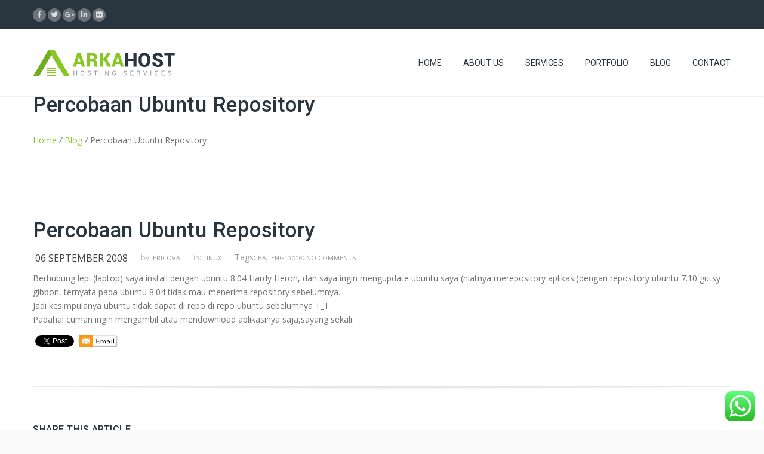

--- FILE ---
content_type: text/html; charset=UTF-8
request_url: https://www.ericova.com/percobaan-ubuntu-repository/
body_size: 12977
content:
<!DOCTYPE HTML><html lang="en-US"><head><meta charset="UTF-8" /><meta name="viewport" content="width=device-width, initial-scale=1.0, maximum-scale=1.0, user-scalable=no"/><meta name="apple-mobile-web-app-capable" content="yes" /><meta name="description" content="" /><meta name="keywords" content="" /><meta name="generator" content="king-theme" /><meta property="og:type" content="king:photo" /><meta property="og:url" content="https://www.ericova.com/percobaan-ubuntu-repository/" /><meta property="og:title" content="Percobaan Ubuntu Repository" /><meta property="og:description" content="Berhubung lepi (laptop) saya install dengan ubuntu 8.04 Hardy Heron, dan saya ingin mengupdate ubuntu saya (niatnya merepository aplikasi)dengan repository ubuntu 7.10 gutsy gibbon, ternyata pada ubuntu 8.04 tidak mau menerima repository sebelumnya.Jadi kesimpulanya ubuntu tidak dapat di repo di repo ubuntu sebelumnya T_TPadahal cuman ingin mengambil atau mendownload aplikasinya&hellip;" /><meta property="og:image" content="https://www.ericova.com/wp-content/themes/arkahost/assets/images/logo.png" /><meta name="author" content="king-theme.com" /><meta name="contact" content="contact@king-theme.com" /><link rel="pingback" href="https://www.ericova.com/xmlrpc.php" /><link rel="icon" href="https://www.ericova.com/wp-content/uploads/2019/07/logo-96x96.png" sizes="32x32" /><link rel="icon" href="https://www.ericova.com/wp-content/uploads/2019/07/logo.png" sizes="192x192" /><link rel="apple-touch-icon-precomposed" href="https://www.ericova.com/wp-content/uploads/2019/07/logo.png" /><meta name="msapplication-TileImage" content="https://www.ericova.com/wp-content/uploads/2019/07/logo.png" /><title>Percobaan Ubuntu Repository</title> <script type="text/javascript">if(!document.getElementById('rs-plugin-settings-inline-css')){document.write("<style id='rs-plugin-settings-inline-css' type='text/css'></style>")}</script><link rel='dns-prefetch' href='//ajax.googleapis.com' /><link rel='dns-prefetch' href='//fonts.googleapis.com' /><link rel='dns-prefetch' href='//s.w.org' /><link rel="alternate" type="application/rss+xml" title="Ericova Project Indonusa &raquo; Feed" href="https://www.ericova.com/feed/" /><link rel="alternate" type="application/rss+xml" title="Ericova Project Indonusa &raquo; Comments Feed" href="https://www.ericova.com/comments/feed/" /><meta name="description" content="Berhubung lepi (laptop) saya install dengan ubuntu 8.04 Hardy Heron, dan saya ingin mengupdate ubuntu saya (niatnya merepository aplikasi)dengan repository..." /><link rel="alternate" type="application/rss+xml" title="Ericova Project Indonusa &raquo; Percobaan Ubuntu Repository Comments Feed" href="https://www.ericova.com/percobaan-ubuntu-repository/feed/" /><meta name="keywords" content="ba, eng" /><meta name="robots" content="index,follow,noodp,noydir" /><link rel="canonical" href="https://www.ericova.com/percobaan-ubuntu-repository/" /> <script type="text/javascript">window._wpemojiSettings = {"baseUrl":"https:\/\/s.w.org\/images\/core\/emoji\/12.0.0-1\/72x72\/","ext":".png","svgUrl":"https:\/\/s.w.org\/images\/core\/emoji\/12.0.0-1\/svg\/","svgExt":".svg","source":{"concatemoji":"https:\/\/www.ericova.com\/wp-includes\/js\/wp-emoji-release.min.js?ver=5.2.21"}};
			!function(e,a,t){var n,r,o,i=a.createElement("canvas"),p=i.getContext&&i.getContext("2d");function s(e,t){var a=String.fromCharCode;p.clearRect(0,0,i.width,i.height),p.fillText(a.apply(this,e),0,0);e=i.toDataURL();return p.clearRect(0,0,i.width,i.height),p.fillText(a.apply(this,t),0,0),e===i.toDataURL()}function c(e){var t=a.createElement("script");t.src=e,t.defer=t.type="text/javascript",a.getElementsByTagName("head")[0].appendChild(t)}for(o=Array("flag","emoji"),t.supports={everything:!0,everythingExceptFlag:!0},r=0;r<o.length;r++)t.supports[o[r]]=function(e){if(!p||!p.fillText)return!1;switch(p.textBaseline="top",p.font="600 32px Arial",e){case"flag":return s([55356,56826,55356,56819],[55356,56826,8203,55356,56819])?!1:!s([55356,57332,56128,56423,56128,56418,56128,56421,56128,56430,56128,56423,56128,56447],[55356,57332,8203,56128,56423,8203,56128,56418,8203,56128,56421,8203,56128,56430,8203,56128,56423,8203,56128,56447]);case"emoji":return!s([55357,56424,55356,57342,8205,55358,56605,8205,55357,56424,55356,57340],[55357,56424,55356,57342,8203,55358,56605,8203,55357,56424,55356,57340])}return!1}(o[r]),t.supports.everything=t.supports.everything&&t.supports[o[r]],"flag"!==o[r]&&(t.supports.everythingExceptFlag=t.supports.everythingExceptFlag&&t.supports[o[r]]);t.supports.everythingExceptFlag=t.supports.everythingExceptFlag&&!t.supports.flag,t.DOMReady=!1,t.readyCallback=function(){t.DOMReady=!0},t.supports.everything||(n=function(){t.readyCallback()},a.addEventListener?(a.addEventListener("DOMContentLoaded",n,!1),e.addEventListener("load",n,!1)):(e.attachEvent("onload",n),a.attachEvent("onreadystatechange",function(){"complete"===a.readyState&&t.readyCallback()})),(n=t.source||{}).concatemoji?c(n.concatemoji):n.wpemoji&&n.twemoji&&(c(n.twemoji),c(n.wpemoji)))}(window,document,window._wpemojiSettings);</script> <style type="text/css">img.wp-smiley,
img.emoji {
	display: inline !important;
	border: none !important;
	box-shadow: none !important;
	height: 1em !important;
	width: 1em !important;
	margin: 0 .07em !important;
	vertical-align: -0.1em !important;
	background: none !important;
	padding: 0 !important;
}</style><link rel='stylesheet' id='king-hosting-css'  href='https://www.ericova.com/wp-content/themes/arkahost/assets/css/king-hosting.css?ver=5.3' type='text/css' media='all' /><link rel='stylesheet' id='sbi_styles-css'  href='https://www.ericova.com/wp-content/plugins/instagram-feed/css/sbi-styles.min.css?ver=6.0.6' type='text/css' media='all' /><link rel='stylesheet' id='wp-block-library-css'  href='https://www.ericova.com/wp-includes/css/dist/block-library/style.min.css?ver=5.2.21' type='text/css' media='all' /><link rel='stylesheet' id='contact-form-7-css'  href='https://www.ericova.com/wp-content/plugins/contact-form-7/includes/css/styles.css?ver=5.1.4' type='text/css' media='all' /><link rel='stylesheet' id='jquery-ui-theme-css'  href='https://ajax.googleapis.com/ajax/libs/jqueryui/1.11.4/themes/smoothness/jquery-ui.min.css?ver=1.11.4' type='text/css' media='all' /><link rel='stylesheet' id='jquery-ui-timepicker-css'  href='https://www.ericova.com/wp-content/plugins/contact-form-7-datepicker/js/jquery-ui-timepicker/jquery-ui-timepicker-addon.min.css?ver=5.2.21' type='text/css' media='all' /><link rel='stylesheet' id='simple-social-share-main-css'  href='https://www.ericova.com/wp-content/plugins/simple-social-share/css/style.css?ver=5.2.21' type='text/css' media='all' /><link rel='stylesheet' id='tooltipster-css-css'  href='https://www.ericova.com/wp-content/plugins/simple-social-share/css/tooltipster.css?ver=5.2.21' type='text/css' media='all' /><link rel='stylesheet' id='wp-pagenavi-css'  href='https://www.ericova.com/wp-content/plugins/wp-pagenavi/pagenavi-css.css?ver=2.70' type='text/css' media='all' /><link rel='stylesheet' id='king-reset-css'  href='https://www.ericova.com/wp-content/themes/arkahost/assets/css/reset.css?ver=5.3' type='text/css' media='all' /><link rel='stylesheet' id='king-bootstrap-css'  href='https://www.ericova.com/wp-content/themes/arkahost/assets/css/main_menu/bootstrap.min.css?ver=5.3' type='text/css' media='all' /><link rel='stylesheet' id='king-blog-reset-css'  href='https://www.ericova.com/wp-content/themes/arkahost/assets/css/blog-reset.css?ver=5.3' type='text/css' media='all' /><link rel='stylesheet' id='king-awesome-css'  href='https://www.ericova.com/wp-content/themes/arkahost/core/assets/css/font-awesome.min.css?ver=5.3' type='text/css' media='all' /><link rel='stylesheet' id='king-simple-line-css'  href='https://www.ericova.com/wp-content/themes/arkahost/core/assets/css/simple-line-icons.css?ver=5.3' type='text/css' media='all' /><link rel='stylesheet' id='king-etlinefont-css'  href='https://www.ericova.com/wp-content/themes/arkahost/core/assets/css/etlinefont.css?ver=5.3' type='text/css' media='all' /><link rel='stylesheet' id='king-stylesheet-css'  href='https://www.ericova.com/wp-content/themes/arkahost/style.css?ver=5.3' type='text/css' media='all' /><link rel='stylesheet' id='king-effects-css'  href='https://www.ericova.com/wp-content/themes/arkahost/core/assets/css/animate.css?ver=5.3' type='text/css' media='all' /><link rel='stylesheet' id='king-static-css'  href='https://www.ericova.com/wp-content/themes/arkahost/assets/css/king.css?ver=5.3' type='text/css' media='all' /><link rel='stylesheet' id='king-arkahost-css'  href='https://www.ericova.com/wp-content/themes/arkahost/assets/css/arkahost.css?ver=5.3' type='text/css' media='all' /><link rel='stylesheet' id='king-shortcodes-css'  href='https://www.ericova.com/wp-content/themes/arkahost/assets/css/shortcodes.css?ver=5.3' type='text/css' media='all' /><link rel='stylesheet' id='king-box-shortcodes-css'  href='https://www.ericova.com/wp-content/themes/arkahost/assets/css/box-shortcodes.css?ver=5.3' type='text/css' media='all' /><link rel='stylesheet' id='king-cubeportfolio-css'  href='https://www.ericova.com/wp-content/themes/arkahost/assets/css/cube/cubeportfolio.min.css?ver=5.3' type='text/css' media='all' /><link rel='stylesheet' id='king-owl-transitions-css'  href='https://www.ericova.com/wp-content/themes/arkahost/assets/css/owl.transitions.css?ver=5.3' type='text/css' media='all' /><link rel='stylesheet' id='king-owl-carousel-css'  href='https://www.ericova.com/wp-content/themes/arkahost/assets/css/owl.carousel.css?ver=5.3' type='text/css' media='all' /><link rel='stylesheet' id='king-loopslider-css'  href='https://www.ericova.com/wp-content/themes/arkahost/assets/css/loopslider.css?ver=5.3' type='text/css' media='all' /><link rel='stylesheet' id='king-tabacc-css'  href='https://www.ericova.com/wp-content/themes/arkahost/assets/css/tabacc.css?ver=5.3' type='text/css' media='all' /><link rel='stylesheet' id='king-detached-css'  href='https://www.ericova.com/wp-content/themes/arkahost/assets/css/detached.css?ver=5.3' type='text/css' media='all' /><link rel='stylesheet' id='king-revolution-css'  href='https://www.ericova.com/wp-content/themes/arkahost/assets/css/reslider.css?ver=5.3' type='text/css' media='all' /><link rel='stylesheet' id='king-google-fonts-css'  href='https://fonts.googleapis.com/css?family=Open+Sans%3A300%2C300italic%2C400%2C400italic%2C600%2C600italic%2C700%2C700italic%2C800%2C800italic%7CRaleway%3A400%2C100%2C200%2C300%2C500%2C600%2C700%2C800%2C900%7CRoboto%3A400%2C100%2C100italic%2C300%2C300italic%2C400italic%2C500%2C500italic%2C700%2C700italic%2C900%2C900italic%7CDancing+Script%3A400%2C700&#038;ver=5.2.21' type='text/css' media='all' /><link rel='stylesheet' id='king-menu-css'  href='https://www.ericova.com/wp-content/themes/arkahost/assets/css/main_menu/menu.css?ver=5.3' type='text/css' media='all' /><link rel='stylesheet' id='king-responsive-css'  href='https://www.ericova.com/wp-content/themes/arkahost/assets/css/responsive.css?ver=5.3' type='text/css' media='all' /><link rel='stylesheet' id='king-responsive-tabs-css'  href='https://www.ericova.com/wp-content/themes/arkahost/assets/css/responsive-tabs.css?ver=5.3' type='text/css' media='all' /><link rel='stylesheet' id='king-responsive-portfolio-css'  href='https://www.ericova.com/wp-content/themes/arkahost/assets/css/responsive-portfolio.css?ver=5.3' type='text/css' media='all' /> <script type='text/javascript' src='https://www.ericova.com/wp-includes/js/jquery/jquery.js?ver=1.12.4-wp'></script> <script type='text/javascript' src='https://www.ericova.com/wp-includes/js/jquery/jquery-migrate.min.js?ver=1.4.1'></script> <script type='text/javascript'>/* <![CDATA[ */
var ajax_user_object = {"ajaxurl":"https:\/\/www.ericova.com\/wp-admin\/admin-ajax.php","redirecturl":"https:\/\/www.ericova.com\/wp-admin\/profile.php","loadingmessage":"Sending user info, please wait..."};
/* ]]> */</script> <script type='text/javascript' src='https://www.ericova.com/wp-content/themes/arkahost/assets/js/king.user.js?ver=5.2.21'></script> <script type='text/javascript' src='https://www.ericova.com/wp-content/plugins/click-to-chat-for-whatsapp/new/inc/assets/js/app.js?ver=3.12'></script> <script type='text/javascript' src='https://www.ericova.com/wp-content/plugins/simple-social-share/js/jquery.tooltipster.js?ver=5.2.21'></script> <link rel='https://api.w.org/' href='https://www.ericova.com/wp-json/' /><link rel="EditURI" type="application/rsd+xml" title="RSD" href="https://www.ericova.com/xmlrpc.php?rsd" /><link rel="wlwmanifest" type="application/wlwmanifest+xml" href="https://www.ericova.com/wp-includes/wlwmanifest.xml" /><link rel='prev' title='Kenapa Windows XP?' href='https://www.ericova.com/kenapa-windows-xp/' /><link rel='next' title='XL menipu lagi' href='https://www.ericova.com/xl-menipu-lagi/' /><meta name="generator" content="WordPress 5.2.21" /><link rel='shortlink' href='https://www.ericova.com/?p=139' /><link rel="alternate" type="application/json+oembed" href="https://www.ericova.com/wp-json/oembed/1.0/embed?url=https%3A%2F%2Fwww.ericova.com%2Fpercobaan-ubuntu-repository%2F" /><link rel="alternate" type="text/xml+oembed" href="https://www.ericova.com/wp-json/oembed/1.0/embed?url=https%3A%2F%2Fwww.ericova.com%2Fpercobaan-ubuntu-repository%2F&#038;format=xml" /> <script type="text/javascript">/* <![CDATA[ */
		var king_hosting_params = {"adv_custom_field" : "domains[]", "arkahost_adv_url":"/?ccce=cart&a=add&domain=register", "home_url":"https://www.ericova.com", "ajax_url":"https://www.ericova.com/wp-admin/admin-ajax.php", "hosting_js":"https://www.ericova.com/wp-content/themes/arkahost/assets/js/king.hosting.js"};
		/* ]]> */</script><link rel="icon" href="https://www.ericova.com/wp-content/uploads/2019/07/logo-96x96.png" sizes="32x32" /><link rel="icon" href="https://www.ericova.com/wp-content/uploads/2019/07/logo.png" sizes="192x192" /><link rel="apple-touch-icon-precomposed" href="https://www.ericova.com/wp-content/uploads/2019/07/logo.png" /><meta name="msapplication-TileImage" content="https://www.ericova.com/wp-content/uploads/2019/07/logo.png" /> <script type="text/javascript">var site_uri = "https://www.ericova.com";var SITE_URI = "https://www.ericova.com";var theme_uri = "https://www.ericova.com/wp-content/themes/arkahost";</script><style type="text/css">/*** THEME OPTIONS ***/html body #logo img{max-height:45px}html body .navbar-brand img{max-height:45px}html body .logo{margin-top:5px}body{background-color:#fff}a{text-decoration:default}a:hover{text-decoration:default}</style></head><body data-rsssl=1 class="post-template-default single single-post postid-139 single-format-standard bg-cover"><div id="main" class="layout-wide  site_wrapper"> <!--Header default--><div class="top_nav"><div class="container"><div class="left"><ul class="topsocial"><li class="social faceboox animated eff-zoomIn delay-000ms"> <a href="http://arkahost" target="_blank"> <i class="fab fa-facebook-f"></i> </a></li><li class="social twitter animated eff-zoomIn delay-100ms"> <a href="http://arkahost" target="_blank"> <i class="fab fa-twitter"></i> </a></li><li class="social gplus animated eff-zoomIn delay-200ms"> <a href="http://arkahost" target="_blank"> <i class="fab fa-google-plus-g"></i> </a></li><li class="social linkdin animated eff-zoomIn delay-300ms"> <a href="http://arkahost" target="_blank"> <i class="fab fa-linkedin-in"></i> </a></li><li class="social flickr animated eff-zoomIn delay-400ms"> <a href="http://arkahost" target="_blank"> <i class="fab fa-flickr"></i> </a></li></ul></div><!-- end left --><div class="right nologin"><ul class="tplinks"></ul></div><!-- end right --></div></div><div class="clearfix"></div><header class="header"><div class="container"> <!-- Logo --><div class="logo"> <a href="https://www.ericova.com/" id="logo"> <img src="https://www.ericova.com/wp-content/themes/arkahost/assets/images/logo.png" alt="Website and Software Developer Integrator" /> </a></div> <!-- Navigation Menu --><div class="menu_main"><div class="navbar yamm navbar-default"><div class="navbar-header"><div class="navbar-toggle .navbar-collapse .pull-right " data-toggle="collapse" data-target="#navbar-collapse-1"> <span>Menu</span> <button type="button"> <i class="fa fa-bars"></i></button></div></div><div id="navbar-collapse-1" class="navbar-collapse collapse pull-right"><nav><div class="menu-main-menu-container"><ul id="king-mainmenu" class="nav navbar-nav"><li id="menu-item-2024" class="menu-item menu-item-type-custom menu-item-object-custom menu-item-home dropdown menu-item-2024 yam-fwr"><a href="https://www.ericova.com/">Home</a></li><li id="menu-item-2145" class="menu-item menu-item-type-post_type menu-item-object-page dropdown menu-item-2145 yam-fwr"><a href="https://www.ericova.com/about-us/">About Us</a></li><li id="menu-item-2054" class="menu-item menu-item-type-custom menu-item-object-custom menu-item-has-children dropdown menu-item-2054 yamm-fw"><a href="#">Services</a><ul class="dropdown-menu three"><li id="menu-item-2055" class="menu-item menu-item-type-post_type menu-item-object-mega_menu"><div class="yamm-content custom_width" data-width=""><div class="row"><p>[vc_row][vc_column width="1/3" el_class="section-box"][vc_raw_html][base64][/vc_raw_html]<div class="clearfix margin_bottom4"></div>[vc_raw_html][base64][/vc_raw_html][/vc_column][vc_column width="1/3" el_class="section-box"][vc_raw_html][base64][/vc_raw_html]<div class="clearfix margin_bottom4"></div>[vc_raw_html][base64][/vc_raw_html][/vc_column][vc_column width="1/3" el_class="section-box"][vc_raw_html][base64][/vc_raw_html]<div class="clearfix margin_bottom4"></div>[vc_raw_html][base64][/vc_raw_html][/vc_column][/vc_row]</p></div></div></li></ul></li><li id="menu-item-2150" class="menu-item menu-item-type-post_type menu-item-object-page dropdown menu-item-2150 yam-fwr"><a href="https://www.ericova.com/portfolio/">Portfolio</a></li><li id="menu-item-2253" class="menu-item menu-item-type-post_type menu-item-object-page current_page_parent dropdown menu-item-2253 yam-fwr"><a href="https://www.ericova.com/blog/">Blog</a></li><li id="menu-item-2170" class="menu-item menu-item-type-post_type menu-item-object-page dropdown menu-item-2170 yam-fwr"><a href="https://www.ericova.com/contact/">Contact</a></li></ul></div></nav></div></div></div> <!-- end Navigation Menu --></div></header><div class="clearfix margin_bottom11 resp_margin_bottom68"></div><div id="breadcrumb" class="page_title"><div class="container"><h1>Percobaan Ubuntu Repository</h1><div class="pagenation"><a href="https://www.ericova.com">Home</a> <i>/</i> <a href="https://www.ericova.com/blog/">Blog</a> <i>/</i> <span>Percobaan Ubuntu Repository</span></div></div></div><div id="primary" class="site-content container-content content "><div id="content" class="row row-content container"><div class="1"><article id="post-139" class="blog_post post-139 post type-post status-publish format-standard hentry category-linux tag-ba tag-eng"><div class="entry-content blog_postcontent"><header class="entry-header animated ext-fadeInUp"><h1> Percobaan Ubuntu Repository</h1><ul class="post_meta_links "><li> <a href="https://www.ericova.com/2008/09/06/" class="date updated">06 September 2008</a></li><li class="post_by vcard author"> <i>by: </i> <a class="url fn n" href="https://www.ericova.com/author/Ericova/" title="View all posts by Ericova" rel="author"> Ericova </a></li><li class="post_categoty"><i>in: </i><a href="https://www.ericova.com/category/linux/" rel="category tag">Linux</a></li><li class="tag-links"><span>Tags: </span> <a href="https://www.ericova.com/tag/ba/" rel="tag">ba</a>, <a href="https://www.ericova.com/tag/eng/" rel="tag">eng</a></li><li class="post_comments"> <i>note: </i> <a  title="Click to leave a comment" href="https://www.ericova.com/percobaan-ubuntu-repository/#respond"> no comments </a></li></ul></header><!-- .entry-header --><p>Berhubung lepi (laptop) saya install dengan ubuntu 8.04 Hardy Heron, dan saya ingin mengupdate ubuntu saya (niatnya merepository aplikasi)dengan repository ubuntu 7.10 gutsy gibbon, ternyata pada ubuntu 8.04 tidak mau menerima repository sebelumnya.<br />Jadi kesimpulanya ubuntu tidak dapat di repo di repo ubuntu sebelumnya T_T<br />Padahal cuman ingin mengambil atau mendownload aplikasinya saja,sayang sekali.</p><div id="s-share-buttons" class=""><div class="s-single-share"><div class="fb-share-button" data-href="https://www.ericova.com/percobaan-ubuntu-repository/" data-type="button"></div></div><div class="s-single-share"> <a href="https://twitter.com/share" class="twitter-share-button" data-count="none">Tweet</a></div><div class="s-single-share"><div class="g-plusone" data-size="medium" data-annotation="none"></div></div><div class="s-single-share"> <a href="mailto:?Subject=Percobaan%20Ubuntu%20Repository&Body=Here%20is%20the%20link%20to%20the%20article:%20https://www.ericova.com/percobaan-ubuntu-repository/" title="Email" class="s3-email"><img src="https://www.ericova.com/wp-content/plugins/simple-social-share/includes/../images/share-email.png"></a></div></div></div><!-- .entry-content --></article><!-- #post-139 --><div class="clearfix divider_line9 lessm artciles-between"></div><div class="sharepost"><h5 class="caps">Share this Article</h5><ul><li> <a href="https://www.facebook.com/sharer/sharer.php?u=https://www.ericova.com/percobaan-ubuntu-repository/"> &nbsp;<i class="fab fa-facebook-f fa-lg"></i>&nbsp; </a></li><li> <a href="https://twitter.com/intent/tweet?text=Percobaan Ubuntu Repository https://www.ericova.com/percobaan-ubuntu-repository/"> <i class="fab fa-twitter fa-lg"></i> </a></li><li> <a href="https://plus.google.com/share?url=//www.ericova.com/percobaan-ubuntu-repository/"> <i class="fab fa-google-plus-g fa-lg"></i> </a></li><li> <a href="https://www.linkedin.com/shareArticle?mini=true&amp;url=&amp;title=&amp;summary=&amp;url=https://www.ericova.com/percobaan-ubuntu-repository/"> <i class="fab fa-linkedin-in fa-lg"></i> </a></li><li> <a href="https://pinterest.com/pin/create/button/?url=&amp;media=&amp;description=//www.ericova.com/percobaan-ubuntu-repository/"> <i class="fab fa-pinterest fa-lg"></i> </a></li></ul></div><nav id="nav-single"> <span class="nav-previous"><a href="https://www.ericova.com/kenapa-windows-xp/" rel="prev"><span>&larr;</span> Previous Article</a></span> <span class="nav-next"><a href="https://www.ericova.com/xl-menipu-lagi/" rel="next">Next Article<span>&rarr;</span></a></span></nav><!-- #nav-single --> <!--About author--><div class="clearfix"></div><h5 class="caps">About the Author</h5><div class="about_author"> <img alt='' src='https://secure.gravatar.com/avatar/65a62c67d777af39077bd8ea71df95c0?s=96&#038;d=wavatar&#038;r=g' srcset='https://secure.gravatar.com/avatar/65a62c67d777af39077bd8ea71df95c0?s=192&#038;d=wavatar&#038;r=g 2x' class='avatar avatar-96 photo' height='96' width='96' /> <a href="https://www.ericova.com/author/Ericova/" target="_blank"> Ericova </a> <br> Im a blogger, computer teacher also junior system analyst, like photography and food travelling</div><div class="clearfix margin_top5"></div><section id="related_posts"><div class="block-head"><h5 class="widget-title caps">Related Articles</h5><div class="stripe-line"></div></div><div class="post-listing"><div class="related-item col-md-4"><ul class="recent_posts_list"><li> <a href="https://www.ericova.com/mysql-error-flush-connection/" title="Permalink to MySQL Error Flush Connection" rel="bookmark"> <img src="https://www.ericova.com/wp-content/themes/arkahost/assets/images/default-272x124.jpg" alt="MySQL Error Flush Connection" /> <span class="overlay-icon"></span> </a> <br /> <a class="relate-link" href="https://www.ericova.com/mysql-error-flush-connection/" title="Permalink to MySQL Error Flush Connection" rel="bookmark">MySQL Error Flush Connection</a> <i>July 2, 2012</i></li></ul></div><div class="related-item col-md-4"><ul class="recent_posts_list"><li> <a href="https://www.ericova.com/menginstall-linux-blankon-dari-windows-wubi/" title="Permalink to Menginstall Linux Blankon dari windows Wubi" rel="bookmark"> <img src="https://www.ericova.com/wp-content/themes/arkahost/assets/images/default-272x124.jpg" alt="Menginstall Linux Blankon dari windows Wubi" /> <span class="overlay-icon"></span> </a> <br /> <a class="relate-link" href="https://www.ericova.com/menginstall-linux-blankon-dari-windows-wubi/" title="Permalink to Menginstall Linux Blankon dari windows Wubi" rel="bookmark">Menginstall Linux Blankon dari windows Wubi</a> <i>February 16, 2009</i></li></ul></div><div class="related-item col-md-4"><ul class="recent_posts_list"><li> <a href="https://www.ericova.com/mengapa-ada-beberapa-program-linux-berbayar/" title="Permalink to Mengapa ada beberapa program Linux berbayar ?" rel="bookmark"> <img src="https://www.ericova.com/wp-content/themes/arkahost/assets/images/default-272x124.jpg" alt="Mengapa ada beberapa program Linux berbayar ?" /> <span class="overlay-icon"></span> </a> <br /> <a class="relate-link" href="https://www.ericova.com/mengapa-ada-beberapa-program-linux-berbayar/" title="Permalink to Mengapa ada beberapa program Linux berbayar ?" rel="bookmark">Mengapa ada beberapa program Linux berbayar ?</a> <i>November 23, 2008</i></li></ul></div></div></section><div class="clear margin_bottom3"></div><div id="comments"><div id="respond" class="comment-respond"><h3 id="reply-title" class="comment-reply-title">Leave a Reply <small><a rel="nofollow" id="cancel-comment-reply-link" href="/percobaan-ubuntu-repository/#respond" style="display:none;">Cancel Reply</a></small></h3><form action="https://www.ericova.com/wp-comments-post.php" method="post" id="commentform" class="comment-form"><p class="comment-form-comment"><textarea id="comment" name="comment" class="comment_textarea_bg" cols="45" rows="8" aria-required="true"></textarea></p><div class="clearfix"></div><p class="comment-form-author"><input id="author" class="comment_input_bg" name="author" type="text" value="" size="30" aria-required='true' /><label for="author">Name*</label></p><p class="comment-form-email"><input id="email" class="comment_input_bg" name="email" type="text" value="" size="30" aria-required='true' /> <label for="email">Email*</label></p><p class="comment-form-url"><input id="url" class="comment_input_bg" name="url" type="text" value="" size="30" /><label for="url">Website</label></p><p class="comment-form-cookies-consent"><input id="wp-comment-cookies-consent" name="wp-comment-cookies-consent" type="checkbox" value="yes" /><label for="wp-comment-cookies-consent">Save my name, email, and website in this browser for the next time I comment.</label></p><p class="form-submit"><input name="submit" type="submit" id="comment_submit" class="submit" value="Submit Comment" /> <input type='hidden' name='comment_post_ID' value='139' id='comment_post_ID' /> <input type='hidden' name='comment_parent' id='comment_parent' value='0' /></p></form></div><!-- #respond --></div><!-- #comments --></div><div class="col-md-3"><div id="sidebar" class="widget-area king-sidebar"><aside id="categories-4" class="widget widget_categories"><h3 class="widget-title"><span>Site Categories</span></h3><ul><li class="cat-item cat-item-28"><a href="https://www.ericova.com/category/android/">Android</a> (3)</li><li class="cat-item cat-item-8951"><a href="https://www.ericova.com/category/blog/">Blog</a> (15)</li><li class="cat-item cat-item-11"><a href="https://www.ericova.com/category/event/">Event</a> (86)</li><li class="cat-item cat-item-24"><a href="https://www.ericova.com/category/gallery/">Gallery</a> (1)</li><li class="cat-item cat-item-16"><a href="https://www.ericova.com/category/handphone/">Handphone</a> (13)</li><li class="cat-item cat-item-20"><a href="https://www.ericova.com/category/kuliner/">Kuliner</a> (18)</li><li class="cat-item cat-item-18"><a href="https://www.ericova.com/category/linux/">Linux</a> (10)</li><li class="cat-item cat-item-14"><a href="https://www.ericova.com/category/motivasi/">Motivasi</a> (17)</li><li class="cat-item cat-item-12"><a href="https://www.ericova.com/category/movie/">Movie</a> (5)</li><li class="cat-item cat-item-23"><a href="https://www.ericova.com/category/photography/">Photography</a> (4)</li><li class="cat-item cat-item-10"><a href="https://www.ericova.com/category/review/">Review</a> (74)</li><li class="cat-item cat-item-17"><a href="https://www.ericova.com/category/rohani/">Rohani</a> (10)</li><li class="cat-item cat-item-19"><a href="https://www.ericova.com/category/tour/">Tour</a> (31)</li><li class="cat-item cat-item-1"><a href="https://www.ericova.com/category/uncategorized/">Uncategorized</a> (6)</li><li class="cat-item cat-item-15"><a href="https://www.ericova.com/category/windows/">Windows</a> (18)</li></ul></aside><aside id="archives-4" class="widget widget_archive"><h3 class="widget-title"><span>Site Archives</span></h3><ul><li><a href='https://www.ericova.com/2015/07/'>July 2015</a>&nbsp;(1)</li><li><a href='https://www.ericova.com/2015/02/'>February 2015</a>&nbsp;(1)</li><li><a href='https://www.ericova.com/2014/12/'>December 2014</a>&nbsp;(1)</li><li><a href='https://www.ericova.com/2014/11/'>November 2014</a>&nbsp;(1)</li><li><a href='https://www.ericova.com/2014/10/'>October 2014</a>&nbsp;(1)</li><li><a href='https://www.ericova.com/2014/09/'>September 2014</a>&nbsp;(1)</li><li><a href='https://www.ericova.com/2014/08/'>August 2014</a>&nbsp;(2)</li><li><a href='https://www.ericova.com/2014/07/'>July 2014</a>&nbsp;(1)</li><li><a href='https://www.ericova.com/2014/01/'>January 2014</a>&nbsp;(1)</li><li><a href='https://www.ericova.com/2013/10/'>October 2013</a>&nbsp;(2)</li><li><a href='https://www.ericova.com/2013/07/'>July 2013</a>&nbsp;(1)</li><li><a href='https://www.ericova.com/2013/03/'>March 2013</a>&nbsp;(1)</li><li><a href='https://www.ericova.com/2013/02/'>February 2013</a>&nbsp;(1)</li><li><a href='https://www.ericova.com/2013/01/'>January 2013</a>&nbsp;(1)</li><li><a href='https://www.ericova.com/2012/12/'>December 2012</a>&nbsp;(1)</li><li><a href='https://www.ericova.com/2012/09/'>September 2012</a>&nbsp;(1)</li><li><a href='https://www.ericova.com/2012/08/'>August 2012</a>&nbsp;(2)</li><li><a href='https://www.ericova.com/2012/07/'>July 2012</a>&nbsp;(4)</li><li><a href='https://www.ericova.com/2012/06/'>June 2012</a>&nbsp;(2)</li><li><a href='https://www.ericova.com/2012/05/'>May 2012</a>&nbsp;(2)</li><li><a href='https://www.ericova.com/2012/04/'>April 2012</a>&nbsp;(1)</li><li><a href='https://www.ericova.com/2012/03/'>March 2012</a>&nbsp;(3)</li><li><a href='https://www.ericova.com/2012/02/'>February 2012</a>&nbsp;(4)</li><li><a href='https://www.ericova.com/2012/01/'>January 2012</a>&nbsp;(6)</li><li><a href='https://www.ericova.com/2011/11/'>November 2011</a>&nbsp;(1)</li><li><a href='https://www.ericova.com/2011/10/'>October 2011</a>&nbsp;(4)</li><li><a href='https://www.ericova.com/2011/08/'>August 2011</a>&nbsp;(1)</li><li><a href='https://www.ericova.com/2011/07/'>July 2011</a>&nbsp;(5)</li><li><a href='https://www.ericova.com/2011/06/'>June 2011</a>&nbsp;(3)</li><li><a href='https://www.ericova.com/2011/01/'>January 2011</a>&nbsp;(1)</li><li><a href='https://www.ericova.com/2010/12/'>December 2010</a>&nbsp;(4)</li><li><a href='https://www.ericova.com/2010/11/'>November 2010</a>&nbsp;(6)</li><li><a href='https://www.ericova.com/2010/10/'>October 2010</a>&nbsp;(17)</li><li><a href='https://www.ericova.com/2010/09/'>September 2010</a>&nbsp;(12)</li><li><a href='https://www.ericova.com/2010/08/'>August 2010</a>&nbsp;(8)</li><li><a href='https://www.ericova.com/2010/07/'>July 2010</a>&nbsp;(12)</li><li><a href='https://www.ericova.com/2010/06/'>June 2010</a>&nbsp;(5)</li><li><a href='https://www.ericova.com/2010/05/'>May 2010</a>&nbsp;(14)</li><li><a href='https://www.ericova.com/2010/04/'>April 2010</a>&nbsp;(8)</li><li><a href='https://www.ericova.com/2010/03/'>March 2010</a>&nbsp;(6)</li><li><a href='https://www.ericova.com/2010/02/'>February 2010</a>&nbsp;(3)</li><li><a href='https://www.ericova.com/2010/01/'>January 2010</a>&nbsp;(1)</li><li><a href='https://www.ericova.com/2009/12/'>December 2009</a>&nbsp;(6)</li><li><a href='https://www.ericova.com/2009/11/'>November 2009</a>&nbsp;(3)</li><li><a href='https://www.ericova.com/2009/10/'>October 2009</a>&nbsp;(2)</li><li><a href='https://www.ericova.com/2009/08/'>August 2009</a>&nbsp;(5)</li><li><a href='https://www.ericova.com/2009/07/'>July 2009</a>&nbsp;(1)</li><li><a href='https://www.ericova.com/2009/06/'>June 2009</a>&nbsp;(1)</li><li><a href='https://www.ericova.com/2009/05/'>May 2009</a>&nbsp;(3)</li><li><a href='https://www.ericova.com/2009/04/'>April 2009</a>&nbsp;(2)</li><li><a href='https://www.ericova.com/2009/03/'>March 2009</a>&nbsp;(6)</li><li><a href='https://www.ericova.com/2009/02/'>February 2009</a>&nbsp;(6)</li><li><a href='https://www.ericova.com/2009/01/'>January 2009</a>&nbsp;(7)</li><li><a href='https://www.ericova.com/2008/12/'>December 2008</a>&nbsp;(4)</li><li><a href='https://www.ericova.com/2008/11/'>November 2008</a>&nbsp;(10)</li><li><a href='https://www.ericova.com/2008/10/'>October 2008</a>&nbsp;(8)</li><li><a href='https://www.ericova.com/2008/09/'>September 2008</a>&nbsp;(4)</li><li><a href='https://www.ericova.com/2008/08/'>August 2008</a>&nbsp;(1)</li><li><a href='https://www.ericova.com/2008/07/'>July 2008</a>&nbsp;(4)</li><li><a href='https://www.ericova.com/2008/06/'>June 2008</a>&nbsp;(3)</li><li><a href='https://www.ericova.com/2008/05/'>May 2008</a>&nbsp;(6)</li><li><a href='https://www.ericova.com/2008/04/'>April 2008</a>&nbsp;(4)</li><li><a href='https://www.ericova.com/2008/03/'>March 2008</a>&nbsp;(2)</li><li><a href='https://www.ericova.com/2008/02/'>February 2008</a>&nbsp;(6)</li><li><a href='https://www.ericova.com/2008/01/'>January 2008</a>&nbsp;(9)</li><li><a href='https://www.ericova.com/2007/12/'>December 2007</a>&nbsp;(2)</li><li><a href='https://www.ericova.com/2007/11/'>November 2007</a>&nbsp;(6)</li><li><a href='https://www.ericova.com/2007/10/'>October 2007</a>&nbsp;(8)</li><li><a href='https://www.ericova.com/2007/09/'>September 2007</a>&nbsp;(5)</li><li><a href='https://www.ericova.com/2007/08/'>August 2007</a>&nbsp;(12)</li><li><a href='https://www.ericova.com/2007/07/'>July 2007</a>&nbsp;(6)</li><li><a href='https://www.ericova.com/2007/06/'>June 2007</a>&nbsp;(7)</li><li><a href='https://www.ericova.com/2007/05/'>May 2007</a>&nbsp;(9)</li><li><a href='https://www.ericova.com/2007/04/'>April 2007</a>&nbsp;(16)</li></ul></aside><aside id="tag_cloud-3" class="widget widget_tag_cloud"><h3 class="widget-title"><span>Tag Cloud</span></h3><div class="tagcloud"><a href="https://www.ericova.com/tag/52331/" class="tag-cloud-link tag-link-52331 tag-link-position-1" style="font-size: 20.616279069767pt;" aria-label="; (214 items)">;</a> <a href="https://www.ericova.com/tag/acer/" class="tag-cloud-link tag-link-3933 tag-link-position-2" style="font-size: 11.418604651163pt;" aria-label="acer (15 items)">acer</a> <a href="https://www.ericova.com/tag/acp8/" class="tag-cloud-link tag-link-34945 tag-link-position-3" style="font-size: 8.5697674418605pt;" aria-label="acp8 (6 items)">acp8</a> <a href="https://www.ericova.com/tag/android-2/" class="tag-cloud-link tag-link-8885 tag-link-position-4" style="font-size: 9.7906976744186pt;" aria-label="android (9 items)">android</a> <a href="https://www.ericova.com/tag/anything/" class="tag-cloud-link tag-link-49892 tag-link-position-5" style="font-size: 9.3837209302326pt;" aria-label="anything (8 items)">anything</a> <a href="https://www.ericova.com/tag/aog/" class="tag-cloud-link tag-link-4423 tag-link-position-6" style="font-size: 8pt;" aria-label="aog (5 items)">aog</a> <a href="https://www.ericova.com/tag/army-of-god/" class="tag-cloud-link tag-link-3113 tag-link-position-7" style="font-size: 8pt;" aria-label="army of god (5 items)">army of god</a> <a href="https://www.ericova.com/tag/asus/" class="tag-cloud-link tag-link-41098 tag-link-position-8" style="font-size: 11.662790697674pt;" aria-label="asus (16 items)">asus</a> <a href="https://www.ericova.com/tag/ba/" class="tag-cloud-link tag-link-52043 tag-link-position-9" style="font-size: 22pt;" aria-label="ba (312 items)">ba</a> <a href="https://www.ericova.com/tag/bahasa-indonesia/" class="tag-cloud-link tag-link-5722 tag-link-position-10" style="font-size: 8.9767441860465pt;" aria-label="bahasa indonesia (7 items)">bahasa indonesia</a> <a href="https://www.ericova.com/tag/bahasa-jawa/" class="tag-cloud-link tag-link-10701 tag-link-position-11" style="font-size: 8pt;" aria-label="bahasa jawa (5 items)">bahasa jawa</a> <a href="https://www.ericova.com/tag/bakso/" class="tag-cloud-link tag-link-5796 tag-link-position-12" style="font-size: 9.7906976744186pt;" aria-label="bakso (9 items)">bakso</a> <a href="https://www.ericova.com/tag/bin/" class="tag-cloud-link tag-link-8756 tag-link-position-13" style="font-size: 15.162790697674pt;" aria-label="bin (45 items)">bin</a> <a href="https://www.ericova.com/tag/bing/" class="tag-cloud-link tag-link-29919 tag-link-position-14" style="font-size: 13.697674418605pt;" aria-label="bing (29 items)">bing</a> <a href="https://www.ericova.com/tag/blackberry/" class="tag-cloud-link tag-link-10730 tag-link-position-15" style="font-size: 8.9767441860465pt;" aria-label="blackberry (7 items)">blackberry</a> <a href="https://www.ericova.com/tag/blog-2/" class="tag-cloud-link tag-link-18196 tag-link-position-16" style="font-size: 19.476744186047pt;" aria-label="blog (153 items)">blog</a> <a href="https://www.ericova.com/tag/cina/" class="tag-cloud-link tag-link-5893 tag-link-position-17" style="font-size: 9.7906976744186pt;" aria-label="cina (9 items)">cina</a> <a href="https://www.ericova.com/tag/content/" class="tag-cloud-link tag-link-46512 tag-link-position-18" style="font-size: 15.813953488372pt;" aria-label="content (54 items)">content</a> <a href="https://www.ericova.com/tag/ebat/" class="tag-cloud-link tag-link-52504 tag-link-position-19" style="font-size: 11.011627906977pt;" aria-label="ebat (13 items)">ebat</a> <a href="https://www.ericova.com/tag/eng/" class="tag-cloud-link tag-link-45043 tag-link-position-20" style="font-size: 21.755813953488pt;" aria-label="eng (291 items)">eng</a> <a href="https://www.ericova.com/tag/ericova/" class="tag-cloud-link tag-link-11791 tag-link-position-21" style="font-size: 19.313953488372pt;" aria-label="ericova (148 items)">ericova</a> <a href="https://www.ericova.com/tag/ericova-com/" class="tag-cloud-link tag-link-8246 tag-link-position-22" style="font-size: 18.744186046512pt;" aria-label="ericova.com (126 items)">ericova.com</a> <a href="https://www.ericova.com/tag/facebook/" class="tag-cloud-link tag-link-21508 tag-link-position-23" style="font-size: 12.232558139535pt;" aria-label="facebook (19 items)">facebook</a> <a href="https://www.ericova.com/tag/google/" class="tag-cloud-link tag-link-1930 tag-link-position-24" style="font-size: 11.662790697674pt;" aria-label="google (16 items)">google</a> <a href="https://www.ericova.com/tag/indonesia/" class="tag-cloud-link tag-link-28905 tag-link-position-25" style="font-size: 16.058139534884pt;" aria-label="indonesia (58 items)">indonesia</a> <a href="https://www.ericova.com/tag/input/" class="tag-cloud-link tag-link-11943 tag-link-position-26" style="font-size: 8.5697674418605pt;" aria-label="input (6 items)">input</a> <a href="https://www.ericova.com/tag/kasus/" class="tag-cloud-link tag-link-4669 tag-link-position-27" style="font-size: 11.418604651163pt;" aria-label="kasus (15 items)">kasus</a> <a href="https://www.ericova.com/tag/linux-2/" class="tag-cloud-link tag-link-868 tag-link-position-28" style="font-size: 11.011627906977pt;" aria-label="linux (13 items)">linux</a> <a href="https://www.ericova.com/tag/lions-club/" class="tag-cloud-link tag-link-52541 tag-link-position-29" style="font-size: 10.441860465116pt;" aria-label="lions club (11 items)">lions club</a> <a href="https://www.ericova.com/tag/lions-club-surabaya/" class="tag-cloud-link tag-link-655 tag-link-position-30" style="font-size: 8.9767441860465pt;" aria-label="lions club surabaya (7 items)">lions club surabaya</a> <a href="https://www.ericova.com/tag/logo/" class="tag-cloud-link tag-link-15268 tag-link-position-31" style="font-size: 12.06976744186pt;" aria-label="logo (18 items)">logo</a> <a href="https://www.ericova.com/tag/mama/" class="tag-cloud-link tag-link-35425 tag-link-position-32" style="font-size: 9.7906976744186pt;" aria-label="mama (9 items)">mama</a> <a href="https://www.ericova.com/tag/melantjong/" class="tag-cloud-link tag-link-52587 tag-link-position-33" style="font-size: 11.255813953488pt;" aria-label="melantjong (14 items)">melantjong</a> <a href="https://www.ericova.com/tag/melantjong-petjinan-soerabaia/" class="tag-cloud-link tag-link-9390 tag-link-position-34" style="font-size: 10.441860465116pt;" aria-label="melantjong petjinan soerabaia (11 items)">melantjong petjinan soerabaia</a> <a href="https://www.ericova.com/tag/pengalaman/" class="tag-cloud-link tag-link-725 tag-link-position-35" style="font-size: 15.081395348837pt;" aria-label="pengalaman (44 items)">pengalaman</a> <a href="https://www.ericova.com/tag/produk/" class="tag-cloud-link tag-link-22992 tag-link-position-36" style="font-size: 13.453488372093pt;" aria-label="produk (27 items)">produk</a> <a href="https://www.ericova.com/tag/rod/" class="tag-cloud-link tag-link-33561 tag-link-position-37" style="font-size: 14.837209302326pt;" aria-label="rod (41 items)">rod</a> <a href="https://www.ericova.com/tag/soerabaia/" class="tag-cloud-link tag-link-3726 tag-link-position-38" style="font-size: 10.441860465116pt;" aria-label="soerabaia (11 items)">soerabaia</a> <a href="https://www.ericova.com/tag/start/" class="tag-cloud-link tag-link-14425 tag-link-position-39" style="font-size: 13.290697674419pt;" aria-label="start (26 items)">start</a> <a href="https://www.ericova.com/tag/test/" class="tag-cloud-link tag-link-15111 tag-link-position-40" style="font-size: 11.418604651163pt;" aria-label="test (15 items)">test</a> <a href="https://www.ericova.com/tag/tot/" class="tag-cloud-link tag-link-52123 tag-link-position-41" style="font-size: 13.127906976744pt;" aria-label="tot (25 items)">tot</a> <a href="https://www.ericova.com/tag/tuban/" class="tag-cloud-link tag-link-1188 tag-link-position-42" style="font-size: 8pt;" aria-label="tuban (5 items)">tuban</a> <a href="https://www.ericova.com/tag/web/" class="tag-cloud-link tag-link-2201 tag-link-position-43" style="font-size: 16.790697674419pt;" aria-label="web (72 items)">web</a> <a href="https://www.ericova.com/tag/wooo/" class="tag-cloud-link tag-link-10945 tag-link-position-44" style="font-size: 8pt;" aria-label="wooo (5 items)">wooo</a> <a href="https://www.ericova.com/tag/www-ericova-com/" class="tag-cloud-link tag-link-10612 tag-link-position-45" style="font-size: 18.744186046512pt;" aria-label="www.ericova.com (125 items)">www.ericova.com</a></div></aside><aside id="calendar-3" class="widget widget_calendar"><h3 class="widget-title"><span>Post Calendar</span></h3><div id="calendar_wrap" class="calendar_wrap"><table id="wp-calendar"><caption>January 2026</caption><thead><tr><th scope="col" title="Monday">M</th><th scope="col" title="Tuesday">T</th><th scope="col" title="Wednesday">W</th><th scope="col" title="Thursday">T</th><th scope="col" title="Friday">F</th><th scope="col" title="Saturday">S</th><th scope="col" title="Sunday">S</th></tr></thead><tfoot><tr><td colspan="3" id="prev"><a href="https://www.ericova.com/2015/07/">&laquo; Jul</a></td><td class="pad">&nbsp;</td><td colspan="3" id="next" class="pad">&nbsp;</td></tr></tfoot><tbody><tr><td colspan="3" class="pad">&nbsp;</td><td>1</td><td>2</td><td>3</td><td>4</td></tr><tr><td>5</td><td>6</td><td>7</td><td>8</td><td>9</td><td>10</td><td>11</td></tr><tr><td>12</td><td>13</td><td>14</td><td id="today">15</td><td>16</td><td>17</td><td>18</td></tr><tr><td>19</td><td>20</td><td>21</td><td>22</td><td>23</td><td>24</td><td>25</td></tr><tr><td>26</td><td>27</td><td>28</td><td>29</td><td>30</td><td>31</td><td class="pad" colspan="1">&nbsp;</td></tr></tbody></table></div></aside></div><!-- #secondary --></div></div></div></div><!-- #main --><div id="fb-root"></div> <script>(function(d, s, id) {
												  var js, fjs = d.getElementsByTagName(s)[0];
												  if (d.getElementById(id)) return;
												  js = d.createElement(s); js.id = id;
												  js.src = "//connect.facebook.net/en_US/sdk.js#xfbml=1&version=v2.0";
												  fjs.parentNode.insertBefore(js, fjs);
												}(document, "script", "facebook-jssdk"));</script><script>!function(d,s,id){var js,fjs=d.getElementsByTagName(s)[0],p=/^http:/.test(d.location)?"http":"https";if(!d.getElementById(id)){js=d.createElement(s);js.id=id;js.src=p+"://platform.twitter.com/widgets.js";fjs.parentNode.insertBefore(js,fjs);}}(document, "script", "twitter-wjs");</script><script type="text/javascript">(function() {
									    				var po = document.createElement("script"); po.type = "text/javascript"; po.async = true;
									    				po.src = "https://apis.google.com/js/platform.js";
									    				var s = document.getElementsByTagName("script")[0]; s.parentNode.insertBefore(po, s);
									  				})();</script><!-- Instagram Feed JS --> <script type="text/javascript">var sbiajaxurl = "https://www.ericova.com/wp-admin/admin-ajax.php";</script> <a href="#" class="scrollup" id="scrollup" style="display: none;">Scroll</a> <script type="text/javascript">jQuery(document).ready(function($) {
		var king_sticky	= true;
		$(window).scroll(function () {

			if ($(window).scrollTop() > 50 ) {
				$("#scrollup").show();
				if(king_sticky)
					document.mainMenu.addClass("compact");
			} else {
				$("#scrollup").hide();
				if(king_sticky)
					document.mainMenu.removeClass("compact");
			}
		});
	});</script><!-- Click to Chat - https://holithemes.com/plugins/click-to-chat/  v3.12 --><div class="ht-ctc ht-ctc-chat ctc-analytics ctc_wp_desktop style-2  " id="ht-ctc-chat" 
 style="display: none;  position: fixed; bottom: 15px; right: 15px;"   ><div class="ht_ctc_style ht_ctc_chat_style"><div  style="display: flex; justify-content: center; align-items: center;  " class="ctc-analytics"><p class="ctc-analytics ctc_cta ctc_cta_stick ht-ctc-cta  ht-ctc-cta-hover " style="padding: 0px 16px; line-height: 1.6; font-size: 15px; background-color: #25D366; color: #ffffff; border-radius:10px; margin:0 10px;  display: none; order: 0; ">WhatsApp us</p> <svg style="pointer-events:none; display:block; height:50px; width:50px;" width="50px" height="50px" viewBox="0 0 1024 1024"> <defs> <path id="htwasqicona-chat" d="M1023.941 765.153c0 5.606-.171 17.766-.508 27.159-.824 22.982-2.646 52.639-5.401 66.151-4.141 20.306-10.392 39.472-18.542 55.425-9.643 18.871-21.943 35.775-36.559 50.364-14.584 14.56-31.472 26.812-50.315 36.416-16.036 8.172-35.322 14.426-55.744 18.549-13.378 2.701-42.812 4.488-65.648 5.3-9.402.336-21.564.505-27.15.505l-504.226-.081c-5.607 0-17.765-.172-27.158-.509-22.983-.824-52.639-2.646-66.152-5.4-20.306-4.142-39.473-10.392-55.425-18.542-18.872-9.644-35.775-21.944-50.364-36.56-14.56-14.584-26.812-31.471-36.415-50.314-8.174-16.037-14.428-35.323-18.551-55.744-2.7-13.378-4.487-42.812-5.3-65.649-.334-9.401-.503-21.563-.503-27.148l.08-504.228c0-5.607.171-17.766.508-27.159.825-22.983 2.646-52.639 5.401-66.151 4.141-20.306 10.391-39.473 18.542-55.426C34.154 93.24 46.455 76.336 61.07 61.747c14.584-14.559 31.472-26.812 50.315-36.416 16.037-8.172 35.324-14.426 55.745-18.549 13.377-2.701 42.812-4.488 65.648-5.3 9.402-.335 21.565-.504 27.149-.504l504.227.081c5.608 0 17.766.171 27.159.508 22.983.825 52.638 2.646 66.152 5.401 20.305 4.141 39.472 10.391 55.425 18.542 18.871 9.643 35.774 21.944 50.363 36.559 14.559 14.584 26.812 31.471 36.415 50.315 8.174 16.037 14.428 35.323 18.551 55.744 2.7 13.378 4.486 42.812 5.3 65.649.335 9.402.504 21.564.504 27.15l-.082 504.226z"/> </defs> <linearGradient id="htwasqiconb-chat" gradientUnits="userSpaceOnUse" x1="512.001" y1=".978" x2="512.001" y2="1025.023"> <stop offset="0" stop-color="#61fd7d"/> <stop offset="1" stop-color="#2bb826"/> </linearGradient> <use xlink:href="#htwasqicona-chat" overflow="visible" fill="url(#htwasqiconb-chat)"/> <g> <path fill="#FFF" d="M783.302 243.246c-69.329-69.387-161.529-107.619-259.763-107.658-202.402 0-367.133 164.668-367.214 367.072-.026 64.699 16.883 127.854 49.017 183.522l-52.096 190.229 194.665-51.047c53.636 29.244 114.022 44.656 175.482 44.682h.151c202.382 0 367.128-164.688 367.21-367.094.039-98.087-38.121-190.319-107.452-259.706zM523.544 808.047h-.125c-54.767-.021-108.483-14.729-155.344-42.529l-11.146-6.612-115.517 30.293 30.834-112.592-7.259-11.544c-30.552-48.579-46.688-104.729-46.664-162.379.066-168.229 136.985-305.096 305.339-305.096 81.521.031 158.154 31.811 215.779 89.482s89.342 134.332 89.312 215.859c-.066 168.243-136.984 305.118-305.209 305.118zm167.415-228.515c-9.177-4.591-54.286-26.782-62.697-29.843-8.41-3.062-14.526-4.592-20.645 4.592-6.115 9.182-23.699 29.843-29.053 35.964-5.352 6.122-10.704 6.888-19.879 2.296-9.176-4.591-38.74-14.277-73.786-45.526-27.275-24.319-45.691-54.359-51.043-63.543-5.352-9.183-.569-14.146 4.024-18.72 4.127-4.109 9.175-10.713 13.763-16.069 4.587-5.355 6.117-9.183 9.175-15.304 3.059-6.122 1.529-11.479-.765-16.07-2.293-4.591-20.644-49.739-28.29-68.104-7.447-17.886-15.013-15.466-20.645-15.747-5.346-.266-11.469-.322-17.585-.322s-16.057 2.295-24.467 11.478-32.113 31.374-32.113 76.521c0 45.147 32.877 88.764 37.465 94.885 4.588 6.122 64.699 98.771 156.741 138.502 21.892 9.45 38.982 15.094 52.308 19.322 21.98 6.979 41.982 5.995 57.793 3.634 17.628-2.633 54.284-22.189 61.932-43.615 7.646-21.427 7.646-39.791 5.352-43.617-2.294-3.826-8.41-6.122-17.585-10.714z"/> </g> </svg></div></div></div> <span class="ht_ctc_chat_data" 
 data-no_number=""
 data-settings="{&quot;number&quot;:&quot;628113280077&quot;,&quot;pre_filled&quot;:&quot;Hello Ericova Project Indonusa\r\nsaya mengirim dari website https:\/\/www.ericova.com\/percobaan-ubuntu-repository\/&quot;,&quot;dis_m&quot;:&quot;show&quot;,&quot;dis_d&quot;:&quot;show&quot;,&quot;css&quot;:&quot;display: none; cursor: pointer; z-index: 99999999;&quot;,&quot;pos_d&quot;:&quot;position: fixed; bottom: 15px; right: 15px;&quot;,&quot;pos_m&quot;:&quot;position: fixed; bottom: 15px; right: 15px;&quot;,&quot;schedule&quot;:&quot;no&quot;,&quot;se&quot;:150,&quot;ani&quot;:&quot;no-animations&quot;,&quot;url_target_d&quot;:&quot;_blank&quot;,&quot;ga&quot;:&quot;yes&quot;,&quot;fb&quot;:&quot;yes&quot;}" 
 ></span> <script type='text/javascript' src='https://www.ericova.com/wp-content/themes/arkahost/assets/js/king.hosting.js?ver=5.3'></script> <script type='text/javascript'>/* <![CDATA[ */
var wpcf7 = {"apiSettings":{"root":"https:\/\/www.ericova.com\/wp-json\/contact-form-7\/v1","namespace":"contact-form-7\/v1"}};
/* ]]> */</script> <script type='text/javascript' src='https://www.ericova.com/wp-content/plugins/contact-form-7/includes/js/scripts.js?ver=5.1.4'></script> <script type='text/javascript' src='https://www.ericova.com/wp-includes/js/jquery/ui/core.min.js?ver=1.11.4'></script> <script type='text/javascript' src='https://www.ericova.com/wp-includes/js/jquery/ui/datepicker.min.js?ver=1.11.4'></script> <script type='text/javascript'>jQuery(document).ready(function(jQuery){jQuery.datepicker.setDefaults({"closeText":"Close","currentText":"Today","monthNames":["January","February","March","April","May","June","July","August","September","October","November","December"],"monthNamesShort":["Jan","Feb","Mar","Apr","May","Jun","Jul","Aug","Sep","Oct","Nov","Dec"],"nextText":"Next","prevText":"Previous","dayNames":["Sunday","Monday","Tuesday","Wednesday","Thursday","Friday","Saturday"],"dayNamesShort":["Sun","Mon","Tue","Wed","Thu","Fri","Sat"],"dayNamesMin":["S","M","T","W","T","F","S"],"dateFormat":"MM d, yy","firstDay":1,"isRTL":false});});</script> <script type='text/javascript' src='https://www.ericova.com/wp-content/plugins/contact-form-7-datepicker/js/jquery-ui-timepicker/jquery-ui-timepicker-addon.min.js?ver=5.2.21'></script> <script type='text/javascript' src='https://www.ericova.com/wp-includes/js/jquery/ui/widget.min.js?ver=1.11.4'></script> <script type='text/javascript' src='https://www.ericova.com/wp-includes/js/jquery/ui/mouse.min.js?ver=1.11.4'></script> <script type='text/javascript' src='https://www.ericova.com/wp-includes/js/jquery/ui/slider.min.js?ver=1.11.4'></script> <script type='text/javascript' src='https://www.ericova.com/wp-includes/js/jquery/ui/button.min.js?ver=1.11.4'></script> <script type='text/javascript' src='https://www.ericova.com/wp-content/plugins/contact-form-7-datepicker/js/jquery-ui-sliderAccess.js?ver=5.2.21'></script> <script type='text/javascript' src='https://www.ericova.com/wp-content/themes/arkahost/assets/js/owl.carousel.js?ver=5.3'></script> <script type='text/javascript' src='https://www.ericova.com/wp-content/themes/arkahost/assets/js/modal.js?ver=5.3'></script> <script type='text/javascript' src='https://www.ericova.com/wp-content/themes/arkahost/assets/js/custom.js?ver=5.3'></script> <script type='text/javascript' src='https://www.ericova.com/wp-content/themes/arkahost/assets/js/king.user.js?ver=5.3'></script> <script type='text/javascript' src='https://www.ericova.com/wp-content/themes/arkahost/assets/js/smoothscroll.js?ver=5.3'></script> <script type='text/javascript' src='https://www.ericova.com/wp-content/themes/arkahost/assets/js/viewportchecker.js?ver=5.3'></script> <script type='text/javascript' src='https://www.ericova.com/wp-content/themes/arkahost/assets/js/cube/jquery.cubeportfolio.min.js?ver=5.3'></script> <script type='text/javascript' src='https://www.ericova.com/wp-content/themes/arkahost/assets/js/cube/main.js?ver=5.3'></script> <script type='text/javascript' src='https://www.ericova.com/wp-content/themes/arkahost/assets/js/universal/custom.js?ver=5.3'></script> <script type='text/javascript' src='https://www.ericova.com/wp-includes/js/comment-reply.min.js?ver=5.2.21'></script> <script type='text/javascript' src='https://www.ericova.com/wp-includes/js/wp-embed.min.js?ver=5.2.21'></script> <script type='text/javascript' src='https://www.ericova.com/wp-content/themes/arkahost/core/shortcodes/assets/js/shortcode.js?ver=5.3'></script> </body></html>

--- FILE ---
content_type: text/html; charset=utf-8
request_url: https://accounts.google.com/o/oauth2/postmessageRelay?parent=https%3A%2F%2Fwww.ericova.com&jsh=m%3B%2F_%2Fscs%2Fabc-static%2F_%2Fjs%2Fk%3Dgapi.lb.en.OE6tiwO4KJo.O%2Fd%3D1%2Frs%3DAHpOoo_Itz6IAL6GO-n8kgAepm47TBsg1Q%2Fm%3D__features__
body_size: 159
content:
<!DOCTYPE html><html><head><title></title><meta http-equiv="content-type" content="text/html; charset=utf-8"><meta http-equiv="X-UA-Compatible" content="IE=edge"><meta name="viewport" content="width=device-width, initial-scale=1, minimum-scale=1, maximum-scale=1, user-scalable=0"><script src='https://ssl.gstatic.com/accounts/o/2580342461-postmessagerelay.js' nonce="k3pgexJdUJjbUrOlNT5Tgg"></script></head><body><script type="text/javascript" src="https://apis.google.com/js/rpc:shindig_random.js?onload=init" nonce="k3pgexJdUJjbUrOlNT5Tgg"></script></body></html>

--- FILE ---
content_type: text/javascript
request_url: https://www.ericova.com/wp-content/themes/arkahost/assets/js/viewportchecker.js?ver=5.3
body_size: 1711
content:
/*
    Version 1.3.2
    The MIT License (MIT)

    Copyright (c) 2014 Dirk Groenen

    Permission is hereby granted, free of charge, to any person obtaining a copy of
    this software and associated documentation files (the "Software"), to deal in
    the Software without restriction, including without limitation the rights to
    use, copy, modify, merge, publish, distribute, sublicense, and/or sell copies of
    the Software, and to permit persons to whom the Software is furnished to do so,
    subject to the following conditions:

    The above copyright notice and this permission notice shall be included in all
    copies or substantial portions of the Software.
*/

(function($){
    $.fn.viewportChecker = function(useroptions){
        // Define options and extend with user
        var options = {
            classToAdd: 'visible',
            offset: 100,
            callbackFunction: function(elem){}
        };
        $.extend(options, useroptions);

        // Cache the given element and height of the browser
        var $elem = this,
            windowHeight = $(window).height();

        this.checkElements = function(){
            // Set some vars to check with
            var scrollElem = ((navigator.userAgent.toLowerCase().indexOf('webkit') != -1) ? window : 'html'),
                viewportTop = $(scrollElem).scrollTop(),
                viewportBottom = (viewportTop + windowHeight);

            $elem.each(function(){
                var $obj = $(this);
                // If class already exists; quit
                if ( $obj.hasClass(options.classToAdd) && options.classToAdd != '' ){
                    return;
                }

                // define the top position of the element and include the offset which makes is appear earlier or later
                var elemTop = Math.round( $obj.offset().top ) + options.offset,
                    elemBottom = elemTop + ($obj.height());

                // Add class if in viewport
                if ((elemTop < viewportBottom) && (elemBottom > viewportTop) && this.done != true){
                    $obj.addClass(options.classToAdd);

                    // Do the callback function. Callback wil send the jQuery object as parameter
                    options.callbackFunction($obj);
                }
            });
        };

        // Run checkelements on load and scroll
        $(window).scroll(this.checkElements);
        this.checkElements();

        // On resize change the height var
        $(window).resize(function(e){
            windowHeight = e.currentTarget.innerHeight;
        });
    };


	$(document).ready(function( $ ){
		$('.animated').each(function(){
		
			var delay = this.className.split('delay-')[1];
			if( delay ){
				$(this).css({
					'-webkit-animation-delay' : delay.split(' ')[0],
					'animation-delay' : delay.split(' ')[0]
				});
			}
		
			var type = this.className.split('eff-')[1];
			if( type ){
				type = type.split(' ')[0];
				$(this).addClass('effHidden').viewportChecker({
				   	 classToAdd: type+' effVisible',
				   	 offset: 100, 
				   	 callbackFunction: function(obj){
				   	 
					   obj.get(0).done = true;
					   	 
			   	 		var clasz = obj.attr('class');
			   	 		
			   	 		var delay = 1500;
			   	 		var claszz = '';
			   	 		if( clasz.indexOf('delay-') > -1 ){
				   	 		delay = clasz.split('delay-')[1].split('ms')[0];
				   	 	}	
				   	 	delay = parseInt(delay);
				   	 	if( !delay ){
					   	 	delay = 1500;
				   	 	}else if(delay != 1500){
					   	 	delay += 1500;
				   	 	}
	
				   	 	if( clasz.indexOf('eff-') > -1 ){	
				   	 		var claszz = clasz.split('eff-')[1].split(' ')[0];
			   	 		}
	
				   	 	setTimeout(function( a , b ){
				   	 		if( a != null ){
							   	 a.removeClass('effHidden');
							   	 a.removeClass('effVisible');
							   	 a.removeClass('animated');
							   	 a.removeClass( b );
							   	 a.removeClass( 'eff-'+b );
						   	 }
					   	}, delay , obj , claszz );
					   	
				   	 }    
				});
			}
		});
		$('.counter').each(function(){
			this.target = parseInt( this.innerHTML );
			this.innerHTML = '0';
			$(this).viewportChecker({
				callbackFunction: function( elm ){
			
					if( elm.html() == elm.get(0).target ){
						return;
					}
					
					elm.get(0).starter = 0;
					elm.get(0).loop = function(){
						if( this.starter < this.target ){
							this.starter += 1+(this.target/100);
							this.innerHTML = parseInt(this.starter);
							setTimeout( function(){elm.get(0).loop()}, 10+(Math.random()*100) );
						}else{
							this.innerHTML = this.target;
						}
					}
					elm.get(0).loop();
				}
			});
		});	
		
		
		$('.piechart').each(function(){
	
			$(this).viewportChecker({
				callbackFunction: function( elm ){
					
					var data = elm.attr('data-option');
					if( data == 'loaded' ){
						return;
					}			
					
					elm.attr( 'rel', 'loaded' );
					
					data = data.split('|');
	
					var options = {
						percentage: data[0],
						speed: 30,
						fontSize: data[1],
						diameter: data[2],
						lineColor: data[3],
						remainingLineColor: 'rgba(200,200,200,0.4)',
						lineWidth: data[4]

					}
	
					if( data[3] == '#fff' ){
						elm.find('canvas').eq(0).ClassyLoader3( options );
					}else if( $(elm).hasClass('white') ){
						elm.find('canvas').eq(0).ClassyLoader4( options );
					}else{
						elm.find('canvas').eq(0).ClassyLoader( options );
					}	
					
				}
			});
		});
			
		
		$('#menu-onepage a').each(function(){
	
			if( $(this).attr('href').indexOf('#') > -1 ){
				
				var id =  $(this).attr('href').split('#')[1];
				if( id != '' ){
					$( '#'+id ).viewportChecker({
						callbackFunction: function( elm ){
							clearTimeout( document.optimer );
							document.optimer = setTimeout( function(){
								$('#menu-onepage li.active').removeClass('active');
								$('#menu-onepage a').each(function(){
									if( $(this).attr('href') == '#'+elm.attr('id') ){
										$(this).closest('li').addClass('active');
									}
								});	
							}, 300 );					
						},
						classToAdd: ''
					});
				}
			}
			
		});
	
	});

})(jQuery);





